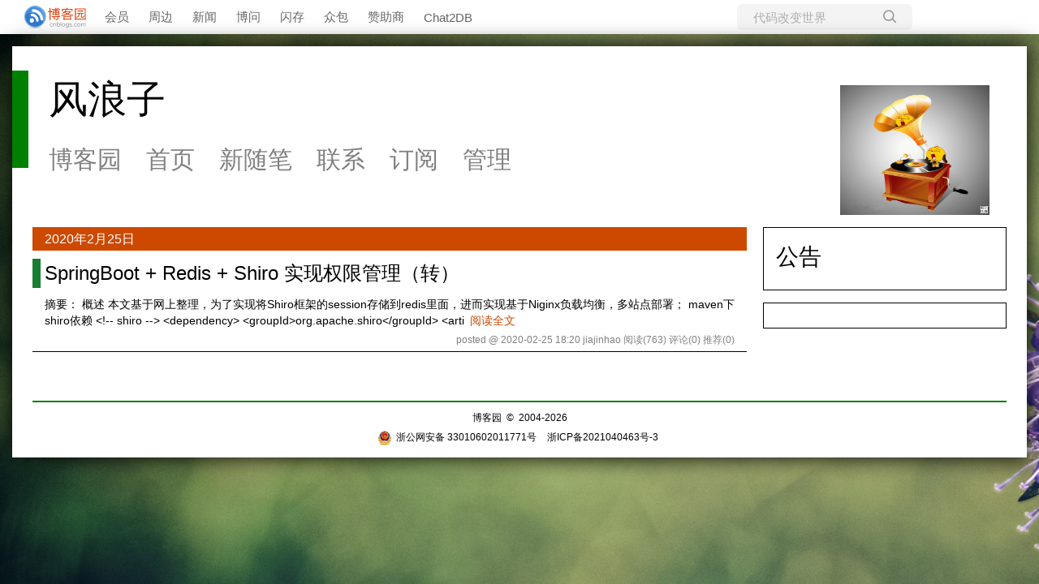

--- FILE ---
content_type: text/css
request_url: https://www.cnblogs.com/skins/imetro_hd/bundle-imetro_hd.min.css?v=wne9TN__Bg9zy1rh_qBKAPDZOSBX750zwWYFofUhygY
body_size: 1658
content:
#EntryTag{margin-top:20px;font-size:9pt;color:#808080}.topicListFooter{text-align:right;margin-right:10px;margin-top:10px}#divRefreshComments{text-align:right;margin-right:10px;margin-bottom:5px;font-size:9pt}*{margin:0;padding:0}body{background-image:url("images/background.jpg");background-repeat:repeat;background-attachment:fixed}table{border-collapse:collapse;border-spacing:0}fieldset,img{border:0}li{list-style:none}h1,h2,h3,h4,h5,h6{font-size:100%;font-weight:normal}a:link,a:visited,a:hover,a:active{color:#000;text-decoration:none}.clear{clear:both}.navbar{padding-left:20px;padding-right:20px}#home{background-color:#fff;font-family:Verdana,Arial,Helvetica,sans-serif;font-size:12px;color:#000;margin:15px;padding-top:30px;padding-right:25px;word-wrap:break-word;box-shadow:0 0 25px black;position:relative;min-width:950px;line-height:1.5}#header{margin-bottom:15px;padding-left:45px}#blogTitle{margin-bottom:15px}#lnkBlogLogo{background-color:#008000;width:20px;height:120px;display:block;position:absolute;left:0}#blogLogo{display:none}#blogTitle h1{font-size:400%}#blogTitle h2{display:none}#navList{overflow:auto;margin-bottom:10px}#navList li{float:left}.menu{color:#808080 !important;margin-right:30px;font-size:250%}#navList a[href="http://www.cnblogs.com/"]{color:#000 !important}.blogStats{text-align:right;color:#808080}#main{overflow:auto;padding-left:25px}#mainContent .forFlow{padding-right:320px}#mainContent{float:left;margin-right:-320px;width:100%}.day{margin-bottom:10px;border-bottom:1px solid #000}.dayTitle{background-color:#cd4900;padding-top:3px;padding-left:15px;padding-right:15px;padding-bottom:3px;margin-bottom:10px}.dayTitle a{color:#fff;font-size:133%}.postTitle{background-image:url("images/logo.png");background-repeat:repeat-y;background-position:-10px 0;margin-bottom:10px;padding-left:15px;padding-right:15px}.postTitle2{font-size:200%}.postCon{font-size:116%;padding-left:15px;padding-right:15px;margin-bottom:5px;overflow:auto}.postDesc{color:#808080;text-align:right;padding-left:15px;padding-right:15px;margin-bottom:5px}.postDesc a{color:#808080}.postSeparator{border-bottom:1px dashed #000;margin-bottom:10px}.topicListFooter{padding-left:15px;padding-right:15px;margin:0}.topicListFooter a{color:#008000}#sideBar{width:300px;float:right}#sideBarMain{font-size:116%}#sideBarMain li{text-overflow:ellipsis;overflow:hidden;white-space:nowrap}.newsItem{border:1px solid #000;padding:15px;margin-bottom:15px}#calendar{border:1px solid #000;padding:15px;margin-bottom:15px}.Cal{width:100%;margin-bottom:10px}.CalTitle{width:100%;border-bottom:1px solid #000}.CalNextPrev a{font-weight:normal !important;color:#000 !important;background-color:transparent !important}.CalDayHeader{border-bottom:1px dashed #000}#calendar a{color:#008000;font-weight:bold}#calendar a:hover{color:#fff;background-color:#008000}.CalTodayDay{font-weight:bold;color:#cd4900}.catListTag{overflow:auto}.catListTag li{margin:0 4px 6px 0;overflow:visible !important;white-space:normal !important;word-break:break-all !important}.div_my_zzk{position:relative}.input_my_zzk{width:185px;height:24px;padding-right:30px;width:100px\9;height:auto\9;padding-right:0px\9}.btn_my_zzk{background-repeat:no-repeat;background-size:25px;background-color:transparent;width:25px;height:26px;color:transparent;border:0;border-style:none;position:absolute;cursor:pointer;top:2px;right:6px;background-repeat:repeat\9;background-size:auto\9;background-color:green\9;width:auto\9;height:auto\9;color:white\9;border:0px\9;border-style:none\9;position:static\9;cursor:pointer\9}#btnZzk{background-image:url("images/search.png");background-image:none\9;background-image:none\0}.mySearch input[value="谷歌搜索"]{background-image:url("images/google.png");background-image:none\9;background-image:none\0}#leftcontentcontainer>div{border:1px solid #000;padding:15px;margin-bottom:15px}.catListTitle{font-size:200%;margin-bottom:5px}.recent_comment_body{text-indent:2em;font-size:85%;color:#808080 !important;overflow:visible !important;white-space:normal !important}.recent_comment_author{border-bottom:1px dashed #000;font-size:85%;color:#008000 !important;overflow:visible !important;white-space:normal !important}#topics{margin-bottom:10px;border-bottom:1px solid #000}.postBody{font-size:116%;padding-left:15px;padding-right:15px;margin-bottom:5px}#cnblogs_post_body{margin-bottom:30px;overflow:auto}#MySignature{background-color:#f8f8ee;border:solid 1px #e8e7d0;box-shadow:0 0 15px #aaa;padding:10px;margin-bottom:10px;color:#808080}#BlogPostCategory,#BlogCollection{margin-bottom:5px}#EntryTag{margin-top:0;text-align:right}#EntryTag a{color:#fff;background-color:#008000;padding:1px 3px 1px 3px}.feedback_area_title{color:#fff;font-size:133%;background-color:#cd4900;padding:3px 15px 3px 15px;margin-bottom:10px}.feedbackItem{position:relative;border-bottom:1px solid #000;padding-left:15px;padding-right:15px;margin-bottom:10px}.feedbackListSubtitle{margin-left:65px;margin-bottom:5px;border-bottom:1px dashed #000}.feedbackManage{position:absolute;bottom:0;right:15px}.feedbackManage a{color:#808080}.feedbackManage+a[href^="#"]{display:block;width:50px;height:50px;background-color:#008000;position:absolute;color:#fff;font-size:133%;text-align:center;left:15px}.louzhu{color:#cd4900}.feedbackCon{padding-left:65px;margin-bottom:35px;font-size:116%}#comment_nav{margin-right:0;margin-bottom:10px;text-align:center;padding-top:3px;padding-bottom:3px;padding-left:15px;padding-right:15px;background-color:#008000}#comment_nav a{color:#fff;font-size:116%}.entrylistTitle,.PostListTitle,.thumbTitle{background-color:#cd4900;padding-top:3px;padding-left:15px;padding-right:15px;padding-bottom:3px;margin-bottom:10px;color:#fff;font-size:133%}.entrylistDescription,.thumbDescription{background-color:#008000;padding-top:3px;padding-left:15px;padding-right:15px;padding-bottom:3px;margin-bottom:10px;color:#fff;text-align:right}.entrylistItem{margin-bottom:10px;border-bottom:1px solid #000}.entrylistPosttitle{background-image:url("images/logo.png");background-repeat:repeat-y;background-position:-10px 0;margin-bottom:10px;padding-left:15px;padding-right:15px}.entrylistItemTitle{font-size:200%}.entrylistPostSummary{font-size:116%;padding-left:15px;padding-right:15px;margin-bottom:5px}.entrylistItemPostDesc{color:#808080;text-align:right;padding-left:15px;padding-right:15px;margin-bottom:5px}.entrylistItemPostDesc a{color:#808080}.entrylist .postSeparator{display:none}.PostList{padding-left:15px;padding-right:15px;margin-bottom:10px;border-bottom:1px dashed #000}.postTitl2{float:left;margin-bottom:5px}.postDesc2{float:right;color:#808080;margin-bottom:5px}.postText2{clear:both;color:#808080;margin-bottom:5px}.divPhoto{border:1px solid #008000;padding:2px;margin-right:10px;opacity:.5}.divPhoto:hover{opacity:1}#footer{text-align:center;border-top:2px solid #008000;margin-top:50px;margin-left:25px;padding-top:10px;padding-bottom:10px}.postBody h1{display:block;font-size:2em;font-weight:bold;margin:15px auto 2px auto}.postBody h2{display:block;font-size:1.5em;font-weight:bold;margin:15px auto 2px auto}.postBody h3{display:block;font-size:1.17em;font-weight:bold;margin:15px auto 2px auto}.postBody h4{display:block;font-weight:bold;margin:15px auto 2px auto}.postBody h5{display:block;font-size:.83em;font-weight:bold;margin:15px auto 2px auto}.postBody h6{font-size:100%;font-size:.67em;font-weight:bold;margin:15px auto 2px auto}.postBody a{color:#008000;padding:1px 3px 1px 3px}.postBody a:hover{background-color:#008000;color:#fff}.postBody blockquote{background:url("images/quote.png") no-repeat -75px -20px #f0f0f0;border-radius:10px;margin:20px 0;padding:20px 50px}.postCon a{color:#008000;padding:1px 3px 1px 3px}.postCon a:hover{background-color:#008000;color:#fff}.c_b_p_desc_readmore{color:#cd4900 !important}.c_b_p_desc_readmore:hover{color:#fff !important;background-color:#cd4900 !important}.blog_comment_body a{text-decoration:underline}#cnblogs_post_body img{max-width:800px}#cnblogs_c3,#sidebar_c3{margin-bottom:10px}

--- FILE ---
content_type: text/css; charset=utf-8
request_url: https://www.cnblogs.com/xibei666/custom.css?v=/q6febIHaG06/k4Fsffblvv0Rwg=
body_size: 673
content:
#header {
    background: url('https://files.cnblogs.com/files/xibei666/mytitlepic.gif') right top no-repeat;
    background-size: 15% 90%;
    background-position: 98% 18px;
    height: 178px;
}
.newsItem .catListTitle {
    display: inline-block;
}

.htitle{background-color: #1e6b77 !important;color:#fff !important; padding: 10px 25px; font-size: 18px !important; font-weight: bold !important;margin: 25px 0 !important;}
.htitle2{background-color: #3c771e !important;color:#fff !important; padding: 10px 25px; font-size: 15px !important; font-weight: bold !important;margin: 23px 0 !important;}

.pcontent{ padding: 10px; font-size:14px; line-height:20px;}
.p2content{ padding:10px 25px; }
.pchildconent p{margin-left: 15px !important;}